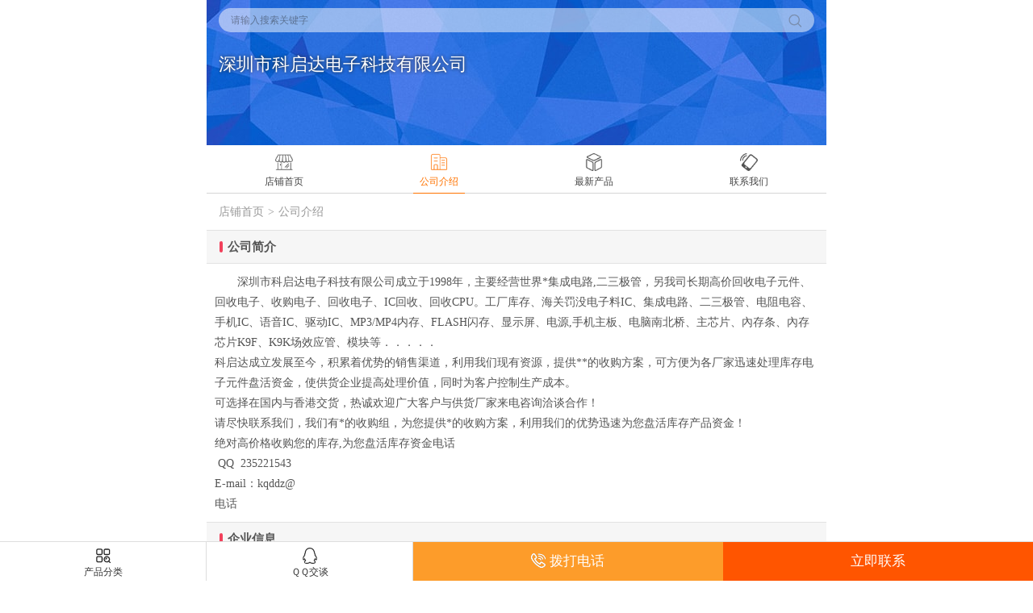

--- FILE ---
content_type: text/html; charset=utf-8
request_url: http://mip.kqddz.com/companyabout.htm
body_size: 3136
content:


<!DOCTYPE html>
<html mip>
<head>
    <meta charset="UTF-8">
    <meta name="viewport" content="width=device-width, initial-scale=1, maximum-scale=1">
    <meta name="applicable-device" content="mobile">
    <meta http-equiv="Cache-Control" content="no-transform" />
    <meta http-equiv="Cache-Control" content="no-siteapp" />
    <title>公司介绍_深圳市科启达电子科技有限公司</title>
    <meta name="keywords" content="深圳市科启达电子科技有限公司 IC 芯片 二三极管 电容电感 连接器 模块 继电器 字库 闪存" />
    <meta name="description" content="深圳市科启达电子科技有限公司，主要经营IC 芯片 二三极管 电容电感 连接器 模块 继电器 字库 闪存。等产品" />
<link rel="canonical" href="http://www.kqddz.com/companyabout.htm">    <link rel="stylesheet" type="text/css" href="https://c.mipcdn.com/static/v1/mip.css">
    <link rel="stylesheet" type="text/css" href="/content/css/style.css">
</head>
<body>
    <div class="search">
        <div class="search_box">
            <a href="/search.htm" class="search_info"><span>请输入搜索关键字</span><i></i></a>
        </div>
    </div>
    <div class="shop_company clearfix">
        <div class="shop_company_r">
            <h1 class="shop_company_name outHide">深圳市科启达电子科技有限公司</h1>
        </div>
    </div>
    <div class="zone-menu">
        <ul>
            <li><a href="/"><i class="zm_sy"></i><br><span>店铺首页</span></a></li>
            <li class="a"><i class="zm_js"></i><br><span>公司介绍</span></li>
            <li><a href="/companyproduct.htm"><i class="zm_cp"></i><br><span>最新产品</span></a></li>
            <li><a href="/companycontact.htm"><i class="zm_lx"></i><br><span>联系我们</span></a></li>
        </ul>
    </div>

    <div class="content">
        <div class="t_mbx"><a href="/">店铺首页</a>&gt;<span>公司介绍</span></div>
        <h2 class="tit-h2">公司简介</h2>
        <div class="gsjs_companyDesc">
深圳市科启达电子科技有限公司成立于1998年，主要经营世界*集成电路,二三极管，另我司长期高价回收电子元件、回收电子、收购电子、回收电子、IC回收、回收CPU。工厂库存、海关罚没电子料IC、集成电路、二三极管、电阻电容、手机IC、语音IC、驱动IC、MP3/MP4内存、FLASH闪存、显示屏、电源,手机主板、电脑南北桥、主芯片、內存条、內存芯片K9F、K9K场效应管、模块等．．．．．<br/>科启达成立发展至今，积累着优势的销售渠道，利用我们现有资源，提供**的收购方案，可方便为各厂家迅速处理库存电子元件盘活资金，使供货企业提高处理价值，同时为客户控制生产成本。<br/>可选择在国内与香港交货，热诚欢迎广大客户与供货厂家来电咨询洽谈合作！<br/>请尽快联系我们，我们有*的收购组，为您提供*的收购方案，利用我们的优势迅速为您盘活库存产品资金！<br/>绝对高价格收购您的库存,为您盘活库存资金电话<br/>&nbsp;QQ&nbsp;&nbsp;235221543<br/>E-mail：kqddz@&nbsp;<br/>电话        </div>
        <h2 class="tit-h2">企业信息</h2>
        <ul class="qyxx">
            <li>
                <dl><dt>经营模式：</dt><dd>生产型</dd></dl>
                <dl><dt>企业地址：</dt><dd>中航路国利大厦B座1607</dd></dl>
                <dl><dt>企业类型：</dt><dd>国有企业</dd></dl>
                <dl><dt>品牌名称：</dt><dd>NS,TI,MAXIN,ON,ST</dd></dl>
                <dl><dt>注册时间：</dt><dd>1998/3/6</dd></dl>
                <dl><dt>注册资本：</dt><dd>1000万 人民币[RMB]</dd></dl>
                <dl><dt>注册地址：</dt><dd>广东深圳市</dd></dl>
                <dl><dt>法人代表：</dt><dd>陈小姐</dd></dl>
                <dl><dt>主营产品：</dt><span class="pli"><a href="/companyproduct.htm">IC 芯片 二三极管 电容电感 连接器 模块 继电器 字库 闪存</a></span></dl>
                <dl><dt>员工人数：</dt><dd>50人</dd></dl>
                <dl><dt>营业额：</dt><dd>100万人民币</dd></dl>
            </li>
        </ul>
        <h2 class="tit-h2">联系我们</h2>
        <div class="zksq_box lxwm_box">

                <div class="s_lx_box">
                    <span class="s_lx_tit">联系人：</span>
                    <span>陈小姐</span>
                </div>
                            <div class="s_lx_box pR90">
                    <span class="s_lx_tit">电　话：</span>
                    <span>755-83298239</span>
                    <a href="tel:755-83298239" class="s_tb" rel="nofollow"><i class="s_dhtb"></i>拨号</a>
                </div>
                            <div class="s_lx_box pR90">
                    <span class="s_lx_tit">手　机：</span>
                    <span>13824335470</span>
                    <a href="tel:13824335470" class="s_tb" rel="nofollow"><i class="s_sjtb"></i>拨号</a>
                </div>
                            <div class="s_lx_box">
                    <span class="s_lx_tit">地　址：</span>
                    <span>广东深圳市中航路国利大厦B座1607</span>
                </div>
        </div>
    </div>

    <div class="footer">
        <div class="footer_txt">深圳市科启达电子科技有限公司</div>
        <div class="footer_txt"><a href="tel:13824335470">13824335470</a></div>
 <div class="footer_txt">技术支持：搜了网</div>    </div>

    <div class="mT45"></div>
    <div class="shop_b_bar clearfix">
        <a class="sbb_btn" rel="nofollow" href="/productserieslist.htm"><i class="cpfl"></i><br>产品分类</a>
        <a class="sbb_btn" rel="nofollow" href="http://wpa.qq.com/msgrd?v=3&amp;uin=2603634466&amp;site=qq&amp;menu=yes"><i class="qqjt"></i><br>ＱＱ交谈</a>
        <a class="sbb_btn2" rel="nofollow" href="tel:13824335470"><i class="ljlx_b"></i>拨打电话</a>
        <a class="sbb_btn3" rel="nofollow" href="/companycontact.htm">立即联系</a>
    </div>


    <mip-fixed type="gototop">
        <mip-gototop threshold='200'></mip-gototop>
    </mip-fixed>

    <script src="https://c.mipcdn.com/static/v1/mip.js"></script>
    <script src="https://c.mipcdn.com/static/v1/mip-gototop/mip-gototop.js"></script>
</body>
</html>

--- FILE ---
content_type: image/svg+xml
request_url: http://mip.kqddz.com/content/images/dhtb.svg
body_size: 1257
content:
<?xml version="1.0" standalone="no"?><!DOCTYPE svg PUBLIC "-//W3C//DTD SVG 1.1//EN" "http://www.w3.org/Graphics/SVG/1.1/DTD/svg11.dtd"><svg t="1501467134460" class="icon" style="" viewBox="0 0 1024 1024" version="1.1" xmlns="http://www.w3.org/2000/svg" p-id="2380" xmlns:xlink="http://www.w3.org/1999/xlink" width="20" height="20"><defs><style type="text/css"></style></defs><path d="M106.496 237.568s71.168-151.552 192 0c120.32 151.552 0 196.096 0 196.096s-80.384 75.776-17.92 124.928c62.464 48.64 214.016 182.784 214.016 182.784s59.904 79.872 124.416 22.016c80.384-66.56 111.616-77.824 173.568-31.232 108.544 80.896 142.848 162.816-22.016 227.328-182.784 89.088-508.416-218.624-508.416-218.624s-320.512-307.2-155.648-503.296z m414.72 78.336s-59.904 6.144-49.152-56.32c5.12-28.672 53.76-37.888 98.304-24.064 45.056 13.312 211.968 87.04 218.624 273.92 0 0-12.288 52.736-51.712 41.984C695.296 540.16 706.048 460.8 704 444.928c-2.56-15.36-59.904-135.68-182.784-129.024z m115.712-162.816s-73.728 7.68-59.904-68.608c6.144-34.816 65.536-46.592 120.32-30.208 54.784 16.384 259.072 106.496 267.264 335.36 0 0-17.408 71.68-62.464 52.224-39.424-17.408-41.472-114.176-44.032-133.12-3.072-18.944-70.656-163.84-221.184-155.648z" fill="#ffffff" p-id="2381"></path></svg>

--- FILE ---
content_type: image/svg+xml
request_url: http://mip.kqddz.com/content/images/sjtb.svg
body_size: 997
content:
<?xml version="1.0" standalone="no"?><!DOCTYPE svg PUBLIC "-//W3C//DTD SVG 1.1//EN" "http://www.w3.org/Graphics/SVG/1.1/DTD/svg11.dtd"><svg t="1501467184297" class="icon" style="" viewBox="0 0 1024 1024" version="1.1" xmlns="http://www.w3.org/2000/svg" p-id="3209" xmlns:xlink="http://www.w3.org/1999/xlink" width="20" height="20"><defs><style type="text/css"></style></defs><path d="M737.004 66.114H287.49c-29.913 0-54.156 24.243-54.156 54.15v785.733c0 29.909 24.243 54.15 54.156 54.15h449.513c29.903 0 54.149-24.242 54.149-54.15V120.264c0-29.902-24.246-54.15-54.15-54.15z m-274.905 67.702h100.287c7.917 0 14.331 6.41 14.331 14.327 0 7.912-6.414 14.328-14.331 14.328H462.099c-7.912 0-14.323-6.416-14.323-14.328 0-7.916 6.411-14.327 14.323-14.327z m50.142 783.833c-24.53 0-44.41-19.885-44.41-44.41 0-24.53 19.88-44.421 44.41-44.421 24.532 0 44.416 19.89 44.416 44.42 0 24.526-19.884 44.41-44.416 44.41z m226.366-126.075h-452.73V209.91h452.73v581.665z m0 0" p-id="3210" fill="#ffffff"></path></svg>